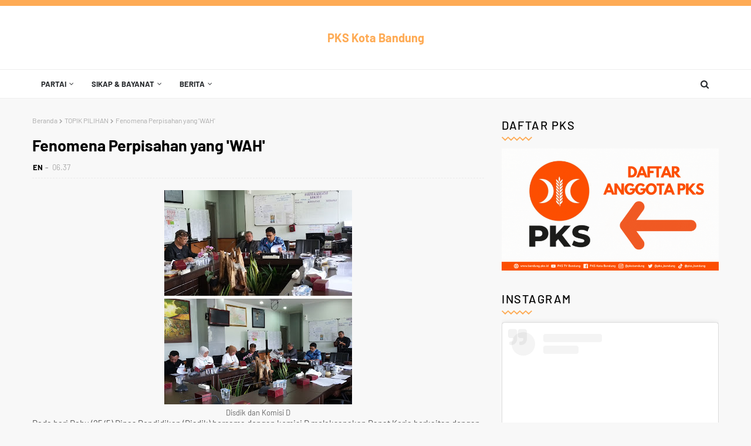

--- FILE ---
content_type: text/javascript; charset=UTF-8
request_url: http://bandung.pks.id/feeds/posts/default/-/pendidikan?alt=json-in-script&max-results=3&callback=jQuery112407626410110768453_1768958066953&_=1768958066954
body_size: 7148
content:
// API callback
jQuery112407626410110768453_1768958066953({"version":"1.0","encoding":"UTF-8","feed":{"xmlns":"http://www.w3.org/2005/Atom","xmlns$openSearch":"http://a9.com/-/spec/opensearchrss/1.0/","xmlns$blogger":"http://schemas.google.com/blogger/2008","xmlns$georss":"http://www.georss.org/georss","xmlns$gd":"http://schemas.google.com/g/2005","xmlns$thr":"http://purl.org/syndication/thread/1.0","id":{"$t":"tag:blogger.com,1999:blog-3697268307461765000"},"updated":{"$t":"2026-01-11T22:56:18.356+07:00"},"category":[{"term":"TOPIK PILIHAN"},{"term":"BANDUNG"},{"term":"TOKOH KITA"},{"term":"mapay bandung"},{"term":"Fraksi PKS"},{"term":"Politika"},{"term":"keluarga"},{"term":"PKS"},{"term":"Kisah"},{"term":"Kesra"},{"term":"Kesehatan"},{"term":"tausyiah"},{"term":"pendidikan"},{"term":"Ekonomi"},{"term":"fraksi"},{"term":"Hukum"},{"term":"seni budaya"},{"term":"Rumah Keluarga Indonesia"},{"term":"Saksi PKS"},{"term":"Sekolah Ibu PKS"},{"term":"Covid-19"},{"term":"BPKK DPD PKS Bandung"},{"term":"Diklat Politik PKS"},{"term":"Sekolah Pra Nikah"},{"term":"BBM"},{"term":"Mang Oded"},{"term":"Diklat"},{"term":"Ledia Hanifa"},{"term":"Advokasi"},{"term":"Pelayanan Masyarakat"},{"term":"Sumpah Pemuda"},{"term":"the power of emak emak"},{"term":"Ramadhan"},{"term":"layanan hukum gratis kota bandung"},{"term":"Cinta"},{"term":"HJKB"},{"term":"Haru Dhani"},{"term":"Ibu hamil"},{"term":"Rakerda"},{"term":"Rapat Kerja"}],"title":{"type":"text","$t":"PKS Kota Bandung"},"subtitle":{"type":"html","$t":""},"link":[{"rel":"http://schemas.google.com/g/2005#feed","type":"application/atom+xml","href":"http:\/\/bandung.pks.id\/feeds\/posts\/default"},{"rel":"self","type":"application/atom+xml","href":"http:\/\/www.blogger.com\/feeds\/3697268307461765000\/posts\/default\/-\/pendidikan?alt=json-in-script\u0026max-results=3"},{"rel":"alternate","type":"text/html","href":"http:\/\/bandung.pks.id\/search\/label\/pendidikan"},{"rel":"hub","href":"http://pubsubhubbub.appspot.com/"},{"rel":"next","type":"application/atom+xml","href":"http:\/\/www.blogger.com\/feeds\/3697268307461765000\/posts\/default\/-\/pendidikan\/-\/pendidikan?alt=json-in-script\u0026start-index=4\u0026max-results=3"}],"author":[{"name":{"$t":"Unknown"},"email":{"$t":"noreply@blogger.com"},"gd$image":{"rel":"http://schemas.google.com/g/2005#thumbnail","width":"16","height":"16","src":"https:\/\/img1.blogblog.com\/img\/b16-rounded.gif"}}],"generator":{"version":"7.00","uri":"http://www.blogger.com","$t":"Blogger"},"openSearch$totalResults":{"$t":"140"},"openSearch$startIndex":{"$t":"1"},"openSearch$itemsPerPage":{"$t":"3"},"entry":[{"id":{"$t":"tag:blogger.com,1999:blog-3697268307461765000.post-930638029229110058"},"published":{"$t":"2025-07-25T00:01:00.003+07:00"},"updated":{"$t":"2025-07-25T00:01:18.914+07:00"},"category":[{"scheme":"http://www.blogger.com/atom/ns#","term":"BANDUNG"},{"scheme":"http://www.blogger.com/atom/ns#","term":"Fraksi PKS"},{"scheme":"http://www.blogger.com/atom/ns#","term":"mapay bandung"},{"scheme":"http://www.blogger.com/atom/ns#","term":"pendidikan"},{"scheme":"http://www.blogger.com/atom/ns#","term":"TOKOH KITA"}],"title":{"type":"text","$t":"DPRD Kota Bandung Akan Awasi Jam Masuk Sekolah"},"content":{"type":"html","$t":"\u003Cp\u003E\u0026nbsp;\u003C\/p\u003E\u003Cp class=\"MsoNormal\" style=\"text-align: justify;\"\u003EPemerintah Kota (Pemkot) Bandung\nmenerapkan jam masuk sekolah bagi siswa PAUD, TK, SD\/MI, dari SMP\/MTs. Aturan\nini tercantum dalam Surat Edaran (SE) Wali Kota Bandung Nomor: 103-DISDIK\/2025,\nsebagai tindak lanjut dari Surat Edaran Gubernur Jawa Barat tentang penyesuaian\njam masuk sekolah.\u003Co:p\u003E\u003C\/o:p\u003E\u003C\/p\u003E\n\n\u003Cp class=\"MsoNormal\" style=\"text-align: justify;\"\u003EKebijakan jam masuk sekolah bagi\nsiswa PAUD, TK, SD\/MI, dan SMP\/MTs di Kota Bandung ini berlaku mulai Senin, 21 Juli\n2025. Untuk PAUD\/RA\/TK dan SD\/MI masuk pukul 07.30 WIB, dan SMP\/MTs masuk pukul\n07.00 WIB. Sementara SMA sudah ditetapkan oleh Gubernur Jawa Barat pukul 06.30\nWIB.\u003Co:p\u003E\u003C\/o:p\u003E\u003C\/p\u003E\u003Ctable align=\"center\" cellpadding=\"0\" cellspacing=\"0\" class=\"tr-caption-container\" style=\"margin-left: auto; margin-right: auto;\"\u003E\u003Ctbody\u003E\u003Ctr\u003E\u003Ctd style=\"text-align: center;\"\u003E\u003Ca href=\"https:\/\/blogger.googleusercontent.com\/img\/b\/R29vZ2xl\/AVvXsEhtyf9GswnN8Oq3GGYVlE1ja1dMqeCv6RLLT1xL-1q8GVnndtL1xFYuk0dcW5AI5ABE86gveTwYPQro5WEe9UHsyg3J8qtGoFuVavxsCEThsTGeejNTxNc4bEpU6n_zpEAUt6EoeYMO2jn8Ch4a4-CzRcflp-6mmgZ-4yIDm4qiHmTbizWH5ElgCoMsUNs\/s819\/berangkat.JPG\" imageanchor=\"1\" style=\"margin-left: auto; margin-right: auto;\"\u003E\u003Cimg border=\"0\" data-original-height=\"458\" data-original-width=\"819\" height=\"179\" src=\"https:\/\/blogger.googleusercontent.com\/img\/b\/R29vZ2xl\/AVvXsEhtyf9GswnN8Oq3GGYVlE1ja1dMqeCv6RLLT1xL-1q8GVnndtL1xFYuk0dcW5AI5ABE86gveTwYPQro5WEe9UHsyg3J8qtGoFuVavxsCEThsTGeejNTxNc4bEpU6n_zpEAUt6EoeYMO2jn8Ch4a4-CzRcflp-6mmgZ-4yIDm4qiHmTbizWH5ElgCoMsUNs\/s320\/berangkat.JPG\" width=\"320\" \/\u003E\u003C\/a\u003E\u003C\/td\u003E\u003C\/tr\u003E\u003Ctr\u003E\u003Ctd class=\"tr-caption\" style=\"text-align: center;\"\u003E\u003Cspan style=\"font-size: x-small;\"\u003EBerangkat ke sekolah\u003C\/span\u003E\u003C\/td\u003E\u003C\/tr\u003E\u003C\/tbody\u003E\u003C\/table\u003E\u003Cp class=\"MsoNormal\" style=\"text-align: justify;\"\u003EBerkenaan dengan jam masuk sekolah\nini, Ketua Komisi IV DPRD Kota Bandung H. Iman Lestariyono, menilai semangat\ndari pengaturan jam masuk tersebut untuk kebaikan semua pihak. Namum diharapkan\nhal ini dilandasi dengan kajian.\u003C\/p\u003E\n\n\u003Cp class=\"MsoNormal\" style=\"text-align: justify;\"\u003E\"Kalau SMA dan SMK, itu memang\nkewenangan gubernur, mangga saja Pak Gubernur mau bagaimana, kita tidak bisa\nintervensi. Sebagai mana Pak Gubernur juga tidak bisa intervensi pada yang\nbukan kewenangannya. Kalau yang sifatnya arahan, rekomendasi silakan, tapi kan\nbukan perintah atau instruksi,\"ungkap Imam.\u003Co:p\u003E\u003C\/o:p\u003E\u003C\/p\u003E\n\n\u003Cp class=\"MsoNormal\" style=\"text-align: justify;\"\u003EPemkot Bandung, ungkap Iman, menangkap\narahan ini dengan simulasi jam masuk bagi SD dan SMP sedikit berbeda. Di mana\ntingkat SMP lebih siang dari SMA, dan SD lebih siang dari SMP.\u003Co:p\u003E\u003C\/o:p\u003E\u003C\/p\u003E\n\n\u003Cp class=\"MsoNormal\" style=\"text-align: justify;\"\u003E\"Saya pikir plus minus. Kami\ndi Komisi IV belum pernah menerima kajiannya seperti apa dengan menentukan jam\nmasuk sekolah seperti itu, FGD nya juga belum diundang, mungkin sudah mengundang\nDinas Perhubungan dan kepolisian,\" ungkapnya.\u003Co:p\u003E\u003C\/o:p\u003E\u003C\/p\u003E\n\n\u003Cp class=\"MsoNormal\" style=\"text-align: justify;\"\u003E\"Intinya, kita belum\nmenerima report bahwa pola itu adalah pola yang terbaik. Kalau itu sudah dilaksanakan,\nmaka fungsi kami pengawasan, apakah efektif atau tidak sepekan kedepan,\"\ntambahnya.\u003Co:p\u003E\u003C\/o:p\u003E\u003C\/p\u003E\n\n\u003Cp class=\"MsoNormal\" style=\"text-align: justify;\"\u003EIman paham belum maksud dari pengaturan\njam masuk sekolah ini disesuaikan dengan tingkatan usia anak didik. Di mana\nanak usia TK dan SD, bangun lebih susah sehingga jam masuk lebih siang dari Tingkat\nSMP dan SMA. Diharapkannya, pengaturan jam masuk sekolah ini pun dilandasi kajian.\u003Co:p\u003E\u003C\/o:p\u003E\u003C\/p\u003E\n\n\u003Cp class=\"MsoNormal\" style=\"text-align: justify;\"\u003E\"Kalau pengaturan jam masuk sekolah\nini keluarnya dari sebuah kajian, jadi ilmiah. FGD ilmiah, tapi kan lebih pada\nke penerawangan, institusi, pengalaman,\" ungkapnya. \u003Co:p\u003E\u003C\/o:p\u003E\u003C\/p\u003E\n\n\u003Cp class=\"MsoNormal\" style=\"text-align: justify;\"\u003EIman mengatakan, salah satu alasan\npengaturan jam masuk sekolah ini untuk mengurangi kemacetan di pagi hari.\nTentunya, hal ini pun tidak akan berpengaruh pada kawasan padat, karena\nbiasanya sekolah diisi dengan warga di lingkungan terdekat, sehingga potensi\nkemacetannya sedikit.\u003Co:p\u003E\u003C\/o:p\u003E\u003C\/p\u003E\n\n\u003Cp class=\"MsoNormal\" style=\"text-align: justify;\"\u003EContohnya, SMAN 19 Bandung yang\nberada di Dago. Sekolah tersebut berada di kawasan padat penduduk, sehingga\nsiswanya sebagian besar warga yang berada di dekat kawasan sekolah. Namun apabila\nbergeser ke pusat kota, seperti SMPN 2, SMPN 5, SDN Banjarsari, SD Merdeka di\nmana orang tua masih memandang sebagai sekolah favorit. Meski ada jalur zonasi,\njangkauannya akan lebih luas karena penduduk padatnya agak jauh.\u003Co:p\u003E\u003C\/o:p\u003E\u003C\/p\u003E\n\n\u003Cp class=\"MsoNormal\" style=\"text-align: justify;\"\u003E\"Jadi kalau potensi\nkemacetannya lebih panjang. Begitu juga dengan jalur prestasi, karena masih dianggap\nsekolah favorit tentunya warga dari berbagai wilayah memilih sekolah yang ada\ndi pusat kota. Jadi masih mungkin ada titik-titik kemacetan. Karena SPMB ini\nada jalur afirmasi, prestasi, zonasi,\" tuturnya.\u003Co:p\u003E\u003C\/o:p\u003E\u003C\/p\u003E\n\n\u003Cp class=\"MsoNormal\" style=\"text-align: justify;\"\u003ESelain itu, ungkap Iman, setiap\nkepala keluarga jumlah anaknya berbeda. Bisa saja di dalam satu keluarga, ada\nanak yang bersekolah di Tingkat SMA, SMP dan SD. \"Kalau SMA masuk pukul\n06.30 WIB, bisa jadi anak usia SD dipaksa bangun dari awal, karena efektivitas\nuntuk mengejar waktu kakaknya. Untuk keluarga itu, tidak efektif. Maka ada plus\nminusnya,\" terangnya.\u003Co:p\u003E\u003C\/o:p\u003E\u003C\/p\u003E\n\n\u003Cp class=\"MsoNormal\" style=\"text-align: justify;\"\u003EUntuk melihat tingkat efektivitas\njam masuk sekolah ini, lanjut Iman, maka harus dilihat di lapangan kemudian.\u003Co:p\u003E\u003C\/o:p\u003E\u003C\/p\u003E\n\n\u003Cp class=\"MsoNormal\" style=\"text-align: justify;\"\u003E\"Pak Wali Kota dan Pak Gubernur\ntentu merencanakannya ingin agar kondisi jalan lebih baik, tapi kajiannya\nseperti apa kita belum dapat tembusannya,\" ujarnya.\u003Co:p\u003E\u003C\/o:p\u003E\u003C\/p\u003E\n\n\u003Cp class=\"MsoNormal\" style=\"text-align: justify;\"\u003EIman juga belum mengetahui apakah\njam masuk sekolah ini akan berpengaruh pada durasi jam pelajaran, mengingat di\nKota Bandung masih ada beberapa SD dengan 2 dan bahkan shift jam sekolah. Pasalnya,\ndengan jam masuk lebih siang, otomatis untuk shift selanjutnya akan lebih\nsiang.\u003Co:p\u003E\u003C\/o:p\u003E\u003C\/p\u003E\n\n\u003Cp class=\"MsoNormal\" style=\"text-align: justify;\"\u003E\"Kita belum tahu nih, jika jam\npelajaran yang sebelumnya 45 menit, apakah bisa dikurangi jadi 30 menit. Apakah\nini juga akan mempengaruhi kualitas Pendidikan di Kota Bandung,\"\nterangnya.\u003Co:p\u003E\u003C\/o:p\u003E\u003C\/p\u003E\n\n\u003Cp class=\"MsoNormal\" style=\"text-align: justify;\"\u003EIman kembali menegaskan bahwa pihaknya\nbelum menerima hasil kajian atau FGD terkait perbedaan jam sekolah ini. Namun,\nkarena ini sudah diberlakukan, maka yang pasti tugasnya sebagai anggota DPRD hanya\nmelakukan pengawasan.\u003Co:p\u003E\u003C\/o:p\u003E\u003C\/p\u003E\n\n\u003Cp class=\"MsoNormal\" style=\"text-align: justify;\"\u003E\"Nanti tentu saja kami akan\nmelakukan evaluasi. Kami sangat menerima masukan dari pihak manapun mengenai\nhasil dari aturan ini. Jika memang hasilnya baik dan bisa memperpendek kemacetan,\nkami tentu akan mendorongnya, tapi kila tidak, tentu akan dicari jalan\nlain,\" pungkasnya.\u003Co:p\u003E\u003C\/o:p\u003E\u003C\/p\u003E"},"link":[{"rel":"replies","type":"application/atom+xml","href":"http:\/\/bandung.pks.id\/feeds\/930638029229110058\/comments\/default","title":"Posting Komentar"},{"rel":"replies","type":"text/html","href":"http:\/\/bandung.pks.id\/2025\/07\/dprd-kota-bandung-akan-awasi-jam-masuk.html#comment-form","title":"0 Komentar"},{"rel":"edit","type":"application/atom+xml","href":"http:\/\/www.blogger.com\/feeds\/3697268307461765000\/posts\/default\/930638029229110058"},{"rel":"self","type":"application/atom+xml","href":"http:\/\/www.blogger.com\/feeds\/3697268307461765000\/posts\/default\/930638029229110058"},{"rel":"alternate","type":"text/html","href":"http:\/\/bandung.pks.id\/2025\/07\/dprd-kota-bandung-akan-awasi-jam-masuk.html","title":"DPRD Kota Bandung Akan Awasi Jam Masuk Sekolah"}],"author":[{"name":{"$t":"Ahmad Farid Fakhrullah"},"uri":{"$t":"http:\/\/www.blogger.com\/profile\/13112503990056234817"},"email":{"$t":"noreply@blogger.com"},"gd$image":{"rel":"http://schemas.google.com/g/2005#thumbnail","width":"32","height":"32","src":"\/\/blogger.googleusercontent.com\/img\/b\/R29vZ2xl\/AVvXsEhXUHOYx4nni97UCopua6NdA6WFxvil1-H4eEB0XCasqdV1pd4cx72bfoF3Gcpx2W_jlM-f5QViJUNonTC-Gb-xfTKUL1FEpQkXKIiWXTwmH0GZoNBRtY1k_5NfaWxSeA\/s220\/IMG_20190608_164451.jpg"}}],"media$thumbnail":{"xmlns$media":"http://search.yahoo.com/mrss/","url":"https:\/\/blogger.googleusercontent.com\/img\/b\/R29vZ2xl\/AVvXsEhtyf9GswnN8Oq3GGYVlE1ja1dMqeCv6RLLT1xL-1q8GVnndtL1xFYuk0dcW5AI5ABE86gveTwYPQro5WEe9UHsyg3J8qtGoFuVavxsCEThsTGeejNTxNc4bEpU6n_zpEAUt6EoeYMO2jn8Ch4a4-CzRcflp-6mmgZ-4yIDm4qiHmTbizWH5ElgCoMsUNs\/s72-c\/berangkat.JPG","height":"72","width":"72"},"thr$total":{"$t":"0"}},{"id":{"$t":"tag:blogger.com,1999:blog-3697268307461765000.post-4594868982869518366"},"published":{"$t":"2024-07-12T10:09:00.006+07:00"},"updated":{"$t":"2024-07-12T10:09:24.625+07:00"},"category":[{"scheme":"http://www.blogger.com/atom/ns#","term":"BANDUNG"},{"scheme":"http://www.blogger.com/atom/ns#","term":"Fraksi PKS"},{"scheme":"http://www.blogger.com/atom/ns#","term":"mapay bandung"},{"scheme":"http://www.blogger.com/atom/ns#","term":"pendidikan"},{"scheme":"http://www.blogger.com/atom/ns#","term":"TOKOH KITA"}],"title":{"type":"text","$t":"Pendidikan Berkualitas Kunci Membangun Generasi Penerus"},"content":{"type":"html","$t":"\u003Cp\u003E\u0026nbsp;\u003C\/p\u003E\u003Cp class=\"MsoNormal\" style=\"text-align: justify;\"\u003E\u003Cspan lang=\"EN-US\"\u003EBakal Calon\nWalikota Bandung dari PKS Asep Mulyadi menilai pendidikan sebagai pondasi masa\ndepan untuk masa depan yang lebih baik. Karena itulah, ajaran baru harus dijadikan\nmomentum untuk peningkatan untuk peningkatan kualitas pendidikan terutama di\nKota Bandung.\u003Co:p\u003E\u003C\/o:p\u003E\u003C\/span\u003E\u003C\/p\u003E\n\n\u003Cp class=\"MsoNormal\" style=\"text-align: justify;\"\u003E\u003Cspan lang=\"EN-US\"\u003E“Semangat baru di\ntahun ajaran baru ini harus kita jadikan momentum untuk meningkatkan mutu\npendidikan di Kota Bandung. Pendidikan yang berkualitas adalah kunci untuk\nmembangun generasi penerus yang unggul dan berdaya saing,” ujar Asep Mulyadi di\nBandung, Rabu (3\/7).\u003Co:p\u003E\u003C\/o:p\u003E\u003C\/span\u003E\u003C\/p\u003E\u003Cp class=\"MsoNormal\" style=\"text-align: justify;\"\u003E\u003Ctable align=\"center\" cellpadding=\"0\" cellspacing=\"0\" class=\"tr-caption-container\" style=\"margin-left: auto; margin-right: auto;\"\u003E\u003Ctbody\u003E\u003Ctr\u003E\u003Ctd style=\"text-align: center;\"\u003E\u003Ca href=\"https:\/\/blogger.googleusercontent.com\/img\/b\/R29vZ2xl\/AVvXsEjwiLd5duh9UkTwB6_PjgSUQCMFDNXvNOeFLu1J_TwuxgVAE8aQQJ9Z9sY3JhMLLPnBb3uiLp98XkAgzSYTHfp-gLC9VlHlaFV4l01bWGJyWu9OCShUbHhl3HEWEyXpBtGoB-45LwzJmyi7HGvM08Spi6isXKrR8zq0N5K4R45_zLNHQC1sWJRL2jY1Yw4\/s1600\/E4279D68-C708-415B-A97A-3A13BF637712.jpeg\" imageanchor=\"1\" style=\"margin-left: auto; margin-right: auto;\"\u003E\u003Cimg border=\"0\" data-original-height=\"1064\" data-original-width=\"1600\" height=\"213\" src=\"https:\/\/blogger.googleusercontent.com\/img\/b\/R29vZ2xl\/AVvXsEjwiLd5duh9UkTwB6_PjgSUQCMFDNXvNOeFLu1J_TwuxgVAE8aQQJ9Z9sY3JhMLLPnBb3uiLp98XkAgzSYTHfp-gLC9VlHlaFV4l01bWGJyWu9OCShUbHhl3HEWEyXpBtGoB-45LwzJmyi7HGvM08Spi6isXKrR8zq0N5K4R45_zLNHQC1sWJRL2jY1Yw4\/s320\/E4279D68-C708-415B-A97A-3A13BF637712.jpeg\" width=\"320\" \/\u003E\u003C\/a\u003E\u003C\/td\u003E\u003C\/tr\u003E\u003Ctr\u003E\u003Ctd class=\"tr-caption\" style=\"text-align: center;\"\u003E\u003Cspan style=\"font-size: x-small;\"\u003ESuasana Pelajar sedang berkumpul\u003C\/span\u003E\u003C\/td\u003E\u003C\/tr\u003E\u003C\/tbody\u003E\u003C\/table\u003E\u003Cspan lang=\"EN-US\"\u003E\u003Cbr \/\u003E\u003C\/span\u003E\u003C\/p\u003E\n\n\u003Cp class=\"MsoNormal\" style=\"text-align: justify;\"\u003E\u003Cspan lang=\"EN-US\"\u003EIa pun\nberkomitmen untuk memberikan akses pendidikan yang layak bagi seluruh anak di\nKota Bandung tanpa terkecuali, bila nantin dirinya terpilih. Seluruh anak di\nKota Bandung harus bersekolah, tidak boleh ada yang tidak sekolah.\u003Co:p\u003E\u003C\/o:p\u003E\u003C\/span\u003E\u003C\/p\u003E\n\n\u003Cp class=\"MsoNormal\" style=\"text-align: justify;\"\u003E\u003Cspan lang=\"EN-US\"\u003E“Saya bertekad\nuntuk memperbaiki infrastruktur sekolah, meingkatkan kompetensi guru, dan\nmemastikan semua anak Bandung mendapatkan pendidikan yang setara,” tambahnya.\u003Co:p\u003E\u003C\/o:p\u003E\u003C\/span\u003E\u003C\/p\u003E\n\n\u003Cp class=\"MsoNormal\" style=\"text-align: justify;\"\u003E\u003Cspan lang=\"EN-US\"\u003EIa pun mengajak\nperan orang tua untuk terlibat dalam proses pendidikan anak-anak mereka.\u003Co:p\u003E\u003C\/o:p\u003E\u003C\/span\u003E\u003C\/p\u003E\n\n\u003Cp class=\"MsoNormal\" style=\"text-align: justify;\"\u003E\u003Cspan lang=\"EN-US\"\u003E“Peran orang tua\nsangat penting dalam mendukung anak-anak belajar. Mari kita bersama-sama\nmenciptakan lingkunga yang kondusif untuk tumbuh kembang anak,” katanya.\u003Co:p\u003E\u003C\/o:p\u003E\u003C\/span\u003E\u003C\/p\u003E\n\n\u003Cp class=\"MsoNormal\" style=\"text-align: justify;\"\u003E\u003Cspan lang=\"EN-US\"\u003ESebagai calon\nWalikota Bandung, Asep Mulyadi akan mengupayakan program-program inovatif untuk\ndunia pendidikan, termasuk pengembangan kurikulum yang lebih relevan dengan\nperkembangan zaman dan peningkatan fasilitas digital di sekolah-sekolah.\u003Co:p\u003E\u003C\/o:p\u003E\u003C\/span\u003E\u003C\/p\u003E\n\n\u003Cp class=\"MsoNormal\" style=\"text-align: justify;\"\u003E\u003Cspan lang=\"EN-US\"\u003E“Dengan kerja\nkeras dan kerjasama semua pihak, saya yakin kita bisa membawa pendidikan di\nKota Bandung ke level yang lebih tinggi. Mari kita sambut tahun ajaran baru ini\ndengan penuh semangat dan optimisme,” tutup Asep Mulyadi.\u003Co:p\u003E\u003C\/o:p\u003E\u003C\/span\u003E\u003C\/p\u003E\n\n\u003Cp class=\"MsoNormal\" style=\"text-align: justify;\"\u003E\u003Cspan lang=\"EN-US\"\u003E\u003Co:p\u003E\u0026nbsp;\u003C\/o:p\u003E\u003C\/span\u003E\u003C\/p\u003E\n\n\u003Cp class=\"MsoNormal\" style=\"text-align: justify;\"\u003E\u003Cspan lang=\"EN-US\"\u003E\u003Co:p\u003E\u0026nbsp;\u003C\/o:p\u003E\u003C\/span\u003E\u003C\/p\u003E\u003Cp class=\"MsoNormal\" style=\"text-align: justify;\"\u003E\u003Cspan lang=\"EN-US\"\u003E\u003Co:p\u003E\u003Cbr \/\u003E\u003C\/o:p\u003E\u003C\/span\u003E\u003C\/p\u003E\u003Cp class=\"MsoNormal\" style=\"text-align: justify;\"\u003E\u003Cspan lang=\"EN-US\"\u003E\u003Co:p\u003E\u003Cbr \/\u003E\u003C\/o:p\u003E\u003C\/span\u003E\u003C\/p\u003E\u003Cp class=\"MsoNormal\" style=\"text-align: justify;\"\u003E\u003Cspan lang=\"EN-US\"\u003E\u003Co:p\u003E\u003Cbr \/\u003E\u003C\/o:p\u003E\u003C\/span\u003E\u003C\/p\u003E\n\n\u003Cp class=\"MsoNormal\" style=\"text-align: justify;\"\u003E\u003Cspan lang=\"EN-US\"\u003EAhmad\nFaridFakhrullah\u003Co:p\u003E\u003C\/o:p\u003E\u003C\/span\u003E\u003C\/p\u003E"},"link":[{"rel":"replies","type":"application/atom+xml","href":"http:\/\/bandung.pks.id\/feeds\/4594868982869518366\/comments\/default","title":"Posting Komentar"},{"rel":"replies","type":"text/html","href":"http:\/\/bandung.pks.id\/2024\/07\/pendidikan-berkualitas-kunci-membangun.html#comment-form","title":"0 Komentar"},{"rel":"edit","type":"application/atom+xml","href":"http:\/\/www.blogger.com\/feeds\/3697268307461765000\/posts\/default\/4594868982869518366"},{"rel":"self","type":"application/atom+xml","href":"http:\/\/www.blogger.com\/feeds\/3697268307461765000\/posts\/default\/4594868982869518366"},{"rel":"alternate","type":"text/html","href":"http:\/\/bandung.pks.id\/2024\/07\/pendidikan-berkualitas-kunci-membangun.html","title":"Pendidikan Berkualitas Kunci Membangun Generasi Penerus"}],"author":[{"name":{"$t":"Ahmad Farid Fakhrullah"},"uri":{"$t":"http:\/\/www.blogger.com\/profile\/13112503990056234817"},"email":{"$t":"noreply@blogger.com"},"gd$image":{"rel":"http://schemas.google.com/g/2005#thumbnail","width":"32","height":"32","src":"\/\/blogger.googleusercontent.com\/img\/b\/R29vZ2xl\/AVvXsEhXUHOYx4nni97UCopua6NdA6WFxvil1-H4eEB0XCasqdV1pd4cx72bfoF3Gcpx2W_jlM-f5QViJUNonTC-Gb-xfTKUL1FEpQkXKIiWXTwmH0GZoNBRtY1k_5NfaWxSeA\/s220\/IMG_20190608_164451.jpg"}}],"media$thumbnail":{"xmlns$media":"http://search.yahoo.com/mrss/","url":"https:\/\/blogger.googleusercontent.com\/img\/b\/R29vZ2xl\/AVvXsEjwiLd5duh9UkTwB6_PjgSUQCMFDNXvNOeFLu1J_TwuxgVAE8aQQJ9Z9sY3JhMLLPnBb3uiLp98XkAgzSYTHfp-gLC9VlHlaFV4l01bWGJyWu9OCShUbHhl3HEWEyXpBtGoB-45LwzJmyi7HGvM08Spi6isXKrR8zq0N5K4R45_zLNHQC1sWJRL2jY1Yw4\/s72-c\/E4279D68-C708-415B-A97A-3A13BF637712.jpeg","height":"72","width":"72"},"thr$total":{"$t":"0"}},{"id":{"$t":"tag:blogger.com,1999:blog-3697268307461765000.post-4958533646061839751"},"published":{"$t":"2023-12-14T15:43:00.006+07:00"},"updated":{"$t":"2023-12-14T15:43:36.101+07:00"},"category":[{"scheme":"http://www.blogger.com/atom/ns#","term":"BANDUNG"},{"scheme":"http://www.blogger.com/atom/ns#","term":"Fraksi PKS"},{"scheme":"http://www.blogger.com/atom/ns#","term":"mapay bandung"},{"scheme":"http://www.blogger.com/atom/ns#","term":"pendidikan"},{"scheme":"http://www.blogger.com/atom/ns#","term":"TOPIK PILIHAN"}],"title":{"type":"text","$t":"DPRD Bandung Kaji Usulan Pembangunan Sekolah Negeri di Pasanggrahan"},"content":{"type":"html","$t":"\u003Cp\u003E\u0026nbsp;\u003C\/p\u003E\u003Cp class=\"MsoNormal\" style=\"text-align: justify;\"\u003EMasih ada beberapa wilayah di\nKota Bandung yang belum memiliki sekolah negeri, terutama untuk jenjang SMP.\nHal ini diketahui oleh para anggota DPRD Kota Bandung. Ketua DPRD Kota Bandung Tedy Rusmawan dan Wakil Ketua Komisi D Iwan Hermawan\nmengaku baru menerima audiensi dari Forum RW dan LPM Pasanggrahan, Kecamatan\nUjungberung, pada Selasa (12\/12\/2023).\u003Co:p\u003E\u003C\/o:p\u003E\u003C\/p\u003E\n\n\u003Cp class=\"MsoNormal\" style=\"text-align: justify;\"\u003EAudiensi dihadiri oleh perwakilan\nKetua Forum RW Pasanggrahan, Ketua LPM Pasanggrahan, dan Camat Ujung Berung.\nDiungkapkan bahwa Kelurahan Pasanggrahan membutuhkan sarana pendidikan berupa\nsekolah negeri.\u003Co:p\u003E\u003C\/o:p\u003E\u003C\/p\u003E\u003Ctable align=\"center\" cellpadding=\"0\" cellspacing=\"0\" class=\"tr-caption-container\" style=\"margin-left: auto; margin-right: auto;\"\u003E\u003Ctbody\u003E\u003Ctr\u003E\u003Ctd style=\"text-align: center;\"\u003E\u003Ca href=\"https:\/\/blogger.googleusercontent.com\/img\/b\/R29vZ2xl\/AVvXsEhHLEyqTzsI2LW7_tftj9_fdI3f8MCvazpPs2lWIcvveo1a0e7jfuZM9dkNVKMsrnhxjaGoWV1hbMZMeiJ7yQaNDHuaKN1LbfONDabev4ywJgoS_seFg778FyDK83eYpCbBfl1xMEHZLimC6TZWV-6g7RBEmZq_OMw4w0ITFxOG-NIvBiM1KrcyAiFGzt0\/s1280\/xdprd-pasanggrahan.jpeg.pagespeed.ic.7t8EJC4GPo.jpg\" imageanchor=\"1\" style=\"margin-left: auto; margin-right: auto;\"\u003E\u003Cimg border=\"0\" data-original-height=\"960\" data-original-width=\"1280\" height=\"240\" src=\"https:\/\/blogger.googleusercontent.com\/img\/b\/R29vZ2xl\/AVvXsEhHLEyqTzsI2LW7_tftj9_fdI3f8MCvazpPs2lWIcvveo1a0e7jfuZM9dkNVKMsrnhxjaGoWV1hbMZMeiJ7yQaNDHuaKN1LbfONDabev4ywJgoS_seFg778FyDK83eYpCbBfl1xMEHZLimC6TZWV-6g7RBEmZq_OMw4w0ITFxOG-NIvBiM1KrcyAiFGzt0\/s320\/xdprd-pasanggrahan.jpeg.pagespeed.ic.7t8EJC4GPo.jpg\" width=\"320\" \/\u003E\u003C\/a\u003E\u003C\/td\u003E\u003C\/tr\u003E\u003Ctr\u003E\u003Ctd class=\"tr-caption\" style=\"text-align: center;\"\u003E\u003Cspan style=\"font-size: x-small;\"\u003Esuasana audiensi\u003C\/span\u003E\u003C\/td\u003E\u003C\/tr\u003E\u003C\/tbody\u003E\u003C\/table\u003E\u003Cp class=\"MsoNormal\" style=\"text-align: justify;\"\u003ESetelah berjalan sistem zonasi,\ndikatakan banyak anak-anak tidak bersekolah karena tidak ada sekolah negeri di\nsekitar kelurahan. Sedangkan dua sekolah yang ada di Kecamatan Ujungberung\nberjarak cukup jauh sehingga kemungkinan warga Pasanggrahan lolos sistem zonasi\nbegitu sempit.\u003C\/p\u003E\u003Cp class=\"MsoNormal\" style=\"text-align: justify;\"\u003E\u003Co:p\u003E\u003C\/o:p\u003E\u003C\/p\u003E\n\n\u003Cp class=\"MsoNormal\" style=\"text-align: justify;\"\u003EMereka beraudiensi dengan DPRD\nKota Bandung, berharap agar sekolah negeri bisa segera dibangun di dekat\nKelurahan Pasanggrahan. Dari informasi yang didapat, ada dua sekolah terdekat\nyang tidak mampu terjangkau di wilayah Cigending akibat sistem zonasi.\u003Co:p\u003E\u003C\/o:p\u003E\u003C\/p\u003E\n\n\u003Cp class=\"MsoNormal\" style=\"text-align: justify;\"\u003EDari pengamatan warga, ada lahan\nPemerintah Kota Bandung yang berpotensi untuk dimanfaatkan sebagai lahan SMP\nnegeri bagi warga sekitar. Warga pun berharap Pemerintah Kota Bandung bisa\nmemanfaatkan aset tersebut menjadi sarana sekolah negeri.\u003Co:p\u003E\u003C\/o:p\u003E\u003C\/p\u003E\n\n\u003Cp class=\"MsoNormal\" style=\"text-align: justify;\"\u003ESetelah menerima audiensi, Wakil\nKetua Komisi D Iwan Hermawan mengatakan, persoalan sarana pendidikan menjadi\nlayanan prioritas Pemkot Bandung. Namun ia mengakui kondisi di lapangan,\nmemunculkan ketidak berimbangan jumlah ruang belajar dan jumlah calon siswa.\u003Co:p\u003E\u003C\/o:p\u003E\u003C\/p\u003E\n\n\u003Cp class=\"MsoNormal\" style=\"text-align: justify;\"\u003E\"Komisi D sering mendapat\naspirasi dari warga yang mengalami daerah blank spot. Rencana pembangunan\npendidikan ini dapat didiskusikan dengan matang terkait alih fungsi yang telah\ndikelola Disbudpar Kota Bandung di wilayah Pasanggrahan. Apabila secara\nanalisis sudah mencukupi, dan tanpa mengganggu rencana Disbudpar, rencana\npembangunan sekolah negeri ini bisa dilanjutkan,\" katanya.\u003Co:p\u003E\u003C\/o:p\u003E\u003C\/p\u003E\n\n\u003Cp class=\"MsoNormal\" style=\"text-align: justify;\"\u003EIwan pun menyepakati bila status\nlahan milik Pemkot di Pasanggrahan mungkin bisa diarahkan sebagian bagi\npembangunan sekolah negeri. Namun, soal realisasi aspirasi tersebut dikatakan\nIwan akan ada kajian khusus.\u003Co:p\u003E\u003C\/o:p\u003E\u003C\/p\u003E\n\n\u003Cp class=\"MsoNormal\" style=\"text-align: justify;\"\u003ESementara itu, Ketua DPRD Kota\nBandung Tedy Rusmawan mengatakan, DPRD akan terus mengiringi aspirasi ini dan\nmendorong Pemkot melalui Dinas Pendidikan Kota Bandung untuk segera merancang\nbentuk proyeksinya.\u003Co:p\u003E\u003C\/o:p\u003E\u003C\/p\u003E\n\n\u003Cp class=\"MsoNormal\" style=\"text-align: justify;\"\u003ETedy menambahkan, pertemuan ini\ntelah menjadi catatan dewan dan akan didorong ke Dinas Pendidikan Kota Bandung.\u003Co:p\u003E\u003C\/o:p\u003E\u003C\/p\u003E\n\n\u003Cp class=\"MsoNormal\" style=\"text-align: justify;\"\u003E\"Kami dari pimpinan DPRD\nsecara political will mengapresiasi warga yang mendorong adanya sarana sekolah\nbagi warganya. Saya mendukung. Tinggal beberapa aspek pendukung harus dipenuhi.\nProses ini diupayakan, dan didukung 100 persen warganya Ini akan menjadi bahan\npertimbangan di Komisi D. Kita berharap ini bisa ditindaklanjuti Pemkot\nBandung,\" tuturnya.\u003Co:p\u003E\u003C\/o:p\u003E\u003C\/p\u003E\u003Cp class=\"MsoNormal\" style=\"text-align: justify;\"\u003E\u003Cbr \/\u003E\u003C\/p\u003E\u003Cp class=\"MsoNormal\" style=\"text-align: justify;\"\u003E\u003Cbr \/\u003E\u003C\/p\u003E\u003Cp class=\"MsoNormal\" style=\"text-align: justify;\"\u003E\u003Cbr \/\u003E\u003C\/p\u003E\u003Cp class=\"MsoNormal\" style=\"text-align: justify;\"\u003E\u003Cbr \/\u003E\u003C\/p\u003E\u003Cp class=\"MsoNormal\" style=\"text-align: justify;\"\u003EAhmad Farid Fakhrullah\u003C\/p\u003E"},"link":[{"rel":"replies","type":"application/atom+xml","href":"http:\/\/bandung.pks.id\/feeds\/4958533646061839751\/comments\/default","title":"Posting Komentar"},{"rel":"replies","type":"text/html","href":"http:\/\/bandung.pks.id\/2023\/12\/dprd-bandung-kaji-usulan-pembangunan.html#comment-form","title":"0 Komentar"},{"rel":"edit","type":"application/atom+xml","href":"http:\/\/www.blogger.com\/feeds\/3697268307461765000\/posts\/default\/4958533646061839751"},{"rel":"self","type":"application/atom+xml","href":"http:\/\/www.blogger.com\/feeds\/3697268307461765000\/posts\/default\/4958533646061839751"},{"rel":"alternate","type":"text/html","href":"http:\/\/bandung.pks.id\/2023\/12\/dprd-bandung-kaji-usulan-pembangunan.html","title":"DPRD Bandung Kaji Usulan Pembangunan Sekolah Negeri di Pasanggrahan"}],"author":[{"name":{"$t":"Ahmad Farid Fakhrullah"},"uri":{"$t":"http:\/\/www.blogger.com\/profile\/13112503990056234817"},"email":{"$t":"noreply@blogger.com"},"gd$image":{"rel":"http://schemas.google.com/g/2005#thumbnail","width":"32","height":"32","src":"\/\/blogger.googleusercontent.com\/img\/b\/R29vZ2xl\/AVvXsEhXUHOYx4nni97UCopua6NdA6WFxvil1-H4eEB0XCasqdV1pd4cx72bfoF3Gcpx2W_jlM-f5QViJUNonTC-Gb-xfTKUL1FEpQkXKIiWXTwmH0GZoNBRtY1k_5NfaWxSeA\/s220\/IMG_20190608_164451.jpg"}}],"media$thumbnail":{"xmlns$media":"http://search.yahoo.com/mrss/","url":"https:\/\/blogger.googleusercontent.com\/img\/b\/R29vZ2xl\/AVvXsEhHLEyqTzsI2LW7_tftj9_fdI3f8MCvazpPs2lWIcvveo1a0e7jfuZM9dkNVKMsrnhxjaGoWV1hbMZMeiJ7yQaNDHuaKN1LbfONDabev4ywJgoS_seFg778FyDK83eYpCbBfl1xMEHZLimC6TZWV-6g7RBEmZq_OMw4w0ITFxOG-NIvBiM1KrcyAiFGzt0\/s72-c\/xdprd-pasanggrahan.jpeg.pagespeed.ic.7t8EJC4GPo.jpg","height":"72","width":"72"},"thr$total":{"$t":"0"}}]}});